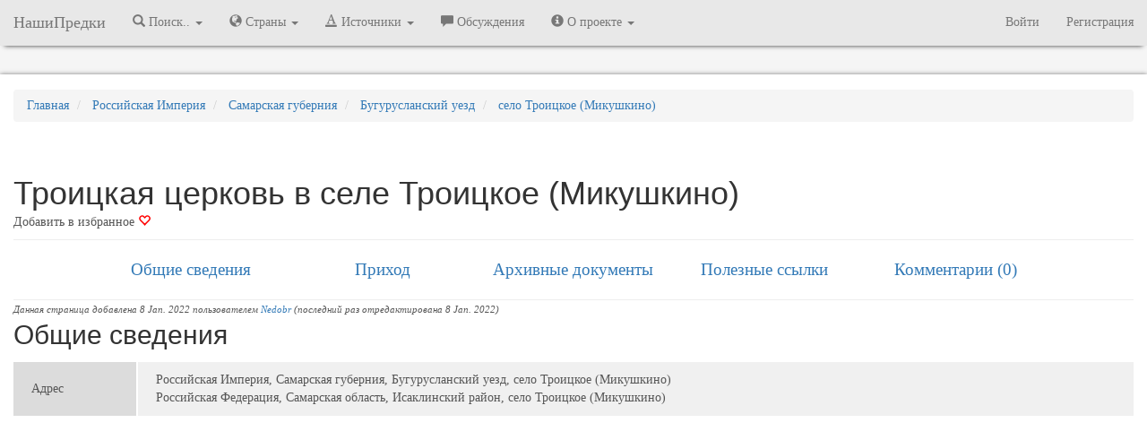

--- FILE ---
content_type: text/html; charset=UTF-8
request_url: https://nashipredki.com/church/7029
body_size: 12438
content:
<!DOCTYPE html>
<html lang="ru" prefix="og: http://ogp.me/ns#">
    <head>
                <!-- Yandex.Metrika counter -->
<script type="text/javascript" >
   (function(m,e,t,r,i,k,a){m[i]=m[i]||function(){(m[i].a=m[i].a||[]).push(arguments)};
   m[i].l=1*new Date();
   for (var j = 0; j < document.scripts.length; j++) {if (document.scripts[j].src === r) { return; }}
   k=e.createElement(t),a=e.getElementsByTagName(t)[0],k.async=1,k.src=r,a.parentNode.insertBefore(k,a)})
   (window, document, "script", "https://mc.yandex.ru/metrika/tag.js", "ym");

   ym(39460815, "init", {
        clickmap:true,
        trackLinks:true,
        accurateTrackBounce:true,
        webvisor:true
   });
</script>
<noscript><div><img src="https://mc.yandex.ru/watch/39460815" style="position:absolute; left:-9999px;" alt="" /></div></noscript>
<!-- /Yandex.Metrika counter -->
<script>
(function(i,s,o,g,r,a,m){i['GoogleAnalyticsObject']=r;i[r]=i[r]||function(){
(i[r].q=i[r].q||[]).push(arguments)},i[r].l=1*new Date();a=s.createElement(o),
m=s.getElementsByTagName(o)[0];a.async=1;a.src=g;m.parentNode.insertBefore(a,m)
})(window,document,'script','https://www.google-analytics.com/analytics.js','ga');

ga('create', 'UA-89642017-1', 'auto');
ga('send', 'pageview');

</script>
                <meta charset="utf-8" />
        <meta http-equiv="X-UA-Compatible" content="IE=edge" />
        <meta name="viewport" content="width=device-width, initial-scale=1.0, user-scalable=no, maximum-scale=1" />
        <meta name="keywords" content="Троицкая церковь в селе Троицкое (Микушкино) приход метрические книги исповедные ведомости" />
        <meta name="description" content="Троицкая церковь в селе Троицкое (Микушкино), список населенных пунктов прихода, список дел, где хранятся метрические книги и исповедные ведомости этой церкви. ID 7029" />
        <link rel="shortcut icon" href="https://storage.nashipredki.com/favicon.png" type="image/png">
        <link rel="apple-touch-icon" href="https://storage.nashipredki.com/favicon.png"/>
                <link rel="canonical" href="https://nashipredki.com/church/7029"/>
                <title>Троицкая церковь в селе Троицкое (Микушкино) ID 7029</title>
        <!-- OpenGraph -->
        <meta property="og:title" content="Троицкая церковь в селе Троицкое (Микушкино) ID 7029"/>
        <meta property="og:description" content="Троицкая церковь в селе Троицкое (Микушкино), список населенных пунктов прихода, список дел, где хранятся метрические книги и исповедные ведомости этой церкви. ID 7029"/>
        <meta property="og:image" content=""/>
        <meta property="og:type" content="article"/>
        <meta property="og:url" content="https://nashipredki.com/church/7029" />
        <meta property="og:locale" content="ru_RU" />
        <meta property="og:site_name" content="НашиПредки" />
        <!-- CSRF Token -->
        <meta name="csrf-token" content="nJdWkFOwp57zXPmulid1iR0KvrB2g3QEIVqct7fm">
        <!-- Styles -->
                <link rel="stylesheet" href="https://maxcdn.bootstrapcdn.com/bootstrap/3.3.7/css/bootstrap.min.css" integrity="sha384-BVYiiSIFeK1dGmJRAkycuHAHRg32OmUcww7on3RYdg4Va+PmSTsz/K68vbdEjh4u" crossorigin="anonymous">
        <link rel='stylesheet' property=stylesheet type='text/css' href='/css/np_style.css'>
        <link rel='stylesheet' property=stylesheet type='text/css' href='/css/comments.css'>
        <link rel="stylesheet" href="https://snipp.ru/cdn/selectize.js/0.12.6/dist/css/selectize.default.css">
        




        <!-- Scripts -->
        <script>
            window.Laravel = {"csrfToken":"nJdWkFOwp57zXPmulid1iR0KvrB2g3QEIVqct7fm"}        </script>
        <!-- Latest compiled and minified JavaScript -->
                <script rel='preload' src="https://yastatic.net/jquery/3.1.1/jquery.min.js"></script>
        <script>window.yaContextCb = window.yaContextCb || []</script>
        <script src="https://yandex.ru/ads/system/context.js" async></script>
        <!-- <script src="https://cdn.adfinity.pro/code/nashipredki.com/adfinity.js" async></script> -->
            </head>

    <body>

        <nav class="navbar navbar-default navbar-static-top menu">
  <div class="container-fluid">
    <div class="navbar-header">
      <button type="button" class="navbar-toggle collapsed" data-toggle="collapse" data-target="#bs-example-navbar-collapse-1" aria-expanded="false">
        <span class="sr-only">Меню</span>
        <span class="icon-bar"></span>
        <span class="icon-bar"></span>
        <span class="icon-bar"></span>
      </button>
      <a class="navbar-brand" href="/" title="НашиПредки">НашиПредки</a>
    </div>
    <div class="collapse navbar-collapse" id="bs-example-navbar-collapse-1">
      <ul class="nav navbar-nav">
                <li class="dropdown">
          <a href="#" class="dropdown-toggle" title="Города, села, деревни" data-toggle="dropdown" role="button" aria-haspopup="true" aria-expanded="false"><span class="glyphicon glyphicon-search" aria-hidden="true"></span> Поиск.. <span class="caret"></span></a>
          <ul class="dropdown-menu">
            <li><a href="/location" title="Поиск по населенным пунктам">Населённых пунктов</a></li>
            <li><a href="https://nashipredki.com/person" title="Поиск предков в оцифрованных записях">Упоминаний в документах</a></li>
          </ul>
        </li>

        <li class="dropdown">
          <a href="#" class="dropdown-toggle" title="Города, села, деревни" data-toggle="dropdown" role="button" aria-haspopup="true" aria-expanded="false"><span class="glyphicon glyphicon-globe" aria-hidden="true"></span> Страны <span class="caret"></span></a>
          <ul class="dropdown-menu">
            <li><a href="/russian-empire" title="Российская Империя"><strong>Российская Империя</strong></a></li>
            <li role="separator" class="divider"></li>
            <li><a href="/ussr" title="Советский Союз">СССР</a></li>
            <li role="separator" class="divider"></li>
            <li><a href='/azerbaijan' title='Азербайджанская Республика'>Азербайджанская Республика</a></li>
            <li><a href='/georgia' title='Грузия'>Грузия</a></li>
            <li><a href='/latvia' title='Латвия'>Латвия</a></li>
            <li><a href='/lithuania' title='Литва'>Литва</a></li>
            <li><a href='/poland' title='Польша'>Польша</a></li>
            <li><a href='/armenia' title='Республика Армения'>Республика Армения</a></li>
            <li><a href='/belarus' title='Республика Беларусь'>Республика Беларусь</a></li>
            <li><a href='/kazakhstan' title='Республика Казахстан'>Республика Казахстан</a></li>
            <li><a href='/moldova' title='Республика Молдова'>Республика Молдова</a></li>
            <li><a href='/russia' title='Российская Федерация'><strong>Российская Федерация</strong></a></li>
            <li><a href='/rsfsr-1917-1922' title='РСФСР (1917-1922)'>РСФСР (1917-1922)</a></li>
            <li><a href='/russkoe-tsarstvo' title='Русское царство'>Русское царство</a></li>
            <li><a href='/ukraine' title='Украина'>Украина</a></li>
            <li><a href='/finland' title='Финляндия'>Финляндия</a></li>
            <li><a href='/estonia' title='Эстония'>Эстония</a></li>


          </ul>
        </li>
        <li class="dropdown">
          <a href="#" class="dropdown-toggle" title="Архивы" data-toggle="dropdown" role="button" aria-haspopup="true" aria-expanded="false"><span class="glyphicon glyphicon-text-color" aria-hidden="true"></span> Источники <span class="caret"></span></a>
          <ul class="dropdown-menu">
            <li><a href="https://nashipredki.com/archive" title="Архивы">Архивы</a></li>
            <!-- <li><a href="https://nashipredki.com/books" title="FamilySearch.org">Справочники</a></li> -->
            <li><a href="https://nashipredki.com/familysearch" title="FamilySearch.org">FamilySearch.org</a></li>
          </ul>
        </li>

        <li><a href="https://nashipredki.com/discussion" title="Участники проекта"><span class="glyphicon glyphicon-comment" aria-hidden="true"></span> Обсуждения</a></li>

        <li class="dropdown">
          <a href="#" class="dropdown-toggle" title="Архивы" data-toggle="dropdown" role="button" aria-haspopup="true" aria-expanded="false"><span class="glyphicon glyphicon-info-sign" aria-hidden="true"></span> О проекте <span class="caret"></span></a>
          <ul class="dropdown-menu">
            <li><a href="https://nashipredki.com/member" title="Участники проекта"><span class="glyphicon glyphicon-user" aria-hidden="true"></span> Участники проекта</a></li>
            <li><a href="https://nashipredki.com/notifications" title="Действия участников проекта"> Последние изменения</a></li>

          </ul>
        </li>
        

      </ul>



      <ul class="nav navbar-nav navbar-right">

                    <li><a href="https://nashipredki.com/login" title="Войти">Войти</a></li>
            <li><a href="https://nashipredki.com/register" title="Регистрация">Регистрация</a></li>
        
      </ul>

    </div>

  </div>
</nav>

<script type="text/javascript">
  $('ul.dropdown-menu [data-toggle=dropdown]').on('click', function(event) {
    // Avoid following the href location when clicking
    event.preventDefault();
    // Avoid having the menu to close when clicking
    event.stopPropagation();
    // If a menu is already open we close it
    //$('ul.dropdown-menu [data-toggle=dropdown]').parent().removeClass('open');
    // opening the one you clicked on
    $(this).parent().addClass('open');

    var menu = $(this).parent().find("ul");
    var menupos = menu.offset();

    if ((menupos.left + menu.width()) + 30 > $(window).width()) {
        var newpos = - menu.width();
    } else {
        var newpos = $(this).parent().width();
    }
    menu.css({ left:newpos });

});
</script>

        <div class="container-fluid">
            <div class="row" style="margin-bottom: 10px; text-align: center;">
    <div class="col">
        <!-- Yandex.RTB R-A-381613-2 -->
        <div id="yandex_rtb_R-A-381613-2"></div>
        <script>
          window.yaContextCb.push(()=>{
            Ya.Context.AdvManager.render({
              renderTo: 'yandex_rtb_R-A-381613-2',
              blockId: 'R-A-381613-2'
            })
          })
        </script>
    </div>
</div>
        </div>
        <div class="container-fluid container-main">
            <div class="row">
  <div class="col-xs-12" style="margin-top: 15px;">
	<ol itemscope itemtype="http://schema.org/BreadcrumbList" class="breadcrumb">
		<li itemprop="itemListElement" itemscope itemtype="http://schema.org/ListItem">
			<a itemprop="item" href="/" title="Главная">
			  <span itemprop="name">Главная</span>
			</a>
			<meta itemprop="position" content="1" />
	  </li>
		<li itemprop="itemListElement" itemscope itemtype="http://schema.org/ListItem">
			<a itemprop="item" href="/russian-empire" title="Российская Империя. Административно-территориальное деление" title="Российская Империя"><span itemprop="name">Российская Империя</span></a>
			<meta itemprop="position" content="2" />
		</li>

		<li itemprop="itemListElement" itemscope itemtype="http://schema.org/ListItem">
			<a itemprop="item" href="/russian-empire/samarskaya-guberniya" title="Самарская губерния"><span itemprop="name">Самарская губерния</span></a>
			<meta itemprop="position" content="3" />
		</li>

		<li itemprop="itemListElement" itemscope itemtype="http://schema.org/ListItem">
			<a itemprop="item" href="/russian-empire/samarskaya-guberniya/buguruslanskiy-uezd" title="Бугурусланский уезд"><span itemprop="name">Бугурусланский уезд</span></a>
			<meta itemprop="position" content="4" />
		</li> 

		<li itemprop="itemListElement" itemscope itemtype="http://schema.org/ListItem">
			<a itemprop="item" href="/location/troitskoe-mikushkino-selo-68794" title="село Троицкое (Микушкино) (Бугурусланский уезд, Самарская губерния)">
				<span itemprop="name">село Троицкое (Микушкино)</span>
			</a>
			<meta itemprop="position" content="5" />
		</li>
	</ol>
	</div>
</div>


<div class="page-header">
    <div class="row">
	    <div class="col-xs-12">
		    <h1 style="text-overflow: ellipsis; overflow: hidden; margin-bottom: 3px;">Троицкая церковь в селе Троицкое (Микушкино)</h1>
		    <noindex>
		    <div style="position: inline-block; float: left;">
									    		    		    			        	<a href="/login" style="color: #555;" title="Авторизуйтесь или зарегистрируйтесь для добавления в избранное">Добавить в избранное <span class="glyphicon glyphicon-heart-empty" aria-hidden="true" style="color: red;"></span></a>
		        		    
		    
		    </div>
<!-- 		    <div style="position: inline-block; float: left; margin-left: 10px;" class="ya-share2" data-services="vkontakte,facebook,odnoklassniki,moimir,gplus,twitter"></div> -->
		    </noindex>
			
	    </div>
    </div>
</div>

<div class="row submenu">
	<div class="col-md-1 col-xs-hidden">
	</div>
	<div class="col-md-2 col-xs-12">
		<a href="#">Общие сведения</a>
	</div>
	<div class="col-md-2 col-xs-12">
		<a href="#prihod">Приход</a>
	</div>
	<div class="col-md-2 col-xs-12">
		<a href="#docs">Архивные документы</a>
	</div>
	<div class="col-md-2 col-xs-12">
		<a href="#links">Полезные ссылки</a>
	</div>
	<div class="col-md-2 col-xs-12">
		<a href="#comments">Комментарии (0)</a>
	</div>
</div>
<hr style="margin-bottom: 0px"/>
<noindex><nofollow>
<span style="font-size: 8pt;">
	<i>Данная страница добавлена  8 Jan. 2022 пользователем <a href="/member/3">Nedobr</a>
 (последний раз отредактирована  8 Jan. 2022)
	</i> 
</span>
</nofollow></noindex>

<div class="row">
	<div class="col-xs-12">
	<h2>Общие сведения</h2>
	</div>
</div>

<div class="row">
	<div class="col-md-12">
		<div class="container-fluid">
			<div class = "row">
				<table class="desc_table" style="width: 100%;">
								<tr>
				  <td class="desc_th">Адрес</td>
				  <td class="desc_th">
					
													Российская Империя, Самарская губерния, Бугурусланский уезд, село Троицкое (Микушкино)<br />
						
					
													Российская Федерация, Самарская область, Исаклинский район, село Троицкое (Микушкино)<br />
						
									  </td>
				</tr>
																																</table>
			</div>
			<div class = "row">
				<div id="map" style="width: 100%;"></div>
									<div class="text-right"><i>Точные координаты неизвестны, карта отцентрирована по координатам населённого пункта.</i></div>
							</div>
		</div>
	</div>
</div>
<br />
<hr />
<a name="prihod"></a>
<div class="row">
	<div class="col-xs-12">
	<div class="row">
		<div class="col-md-12">
			<h2>Приход состоит из жителей</h2>


			<div class="list-group">
			
				<a href="https://nashipredki.com/location/troitskoe-mikushkino-selo-68794" title="село Троицкое (Микушкино)" class="list-group-item list-group-item-success">Троицкое (Микушкино) село  </a>

										
				<a href="https://nashipredki.com/location/malaya-mikushkina-derevnya-68795" title="деревня Малая Микушкина" class="list-group-item">
					Малая Микушкина деревня 
														</a>
				
							
				<a href="https://nashipredki.com/location/novaya-gankina-derevnya-68796" title="деревня Новая Ганькина" class="list-group-item">
					Новая Ганькина деревня 
														</a>
				
			

			</div>
		</div>
	</div>
	<div class="row">
		<div class="col-xs-12">

		</div>
	</div>
	</div>
</div>
<a name="docs"></a>
 
<hr />
<div class="row" style="margin-bottom: 10px; text-align: center;">
    <div class="col">
        <!-- Yandex.RTB R-A-381613-3 -->
        <div id="yandex_rtb_R-A-381613-3"></div>
        <script>
          window.yaContextCb.push(()=>{
            Ya.Context.AdvManager.render({
              renderTo: 'yandex_rtb_R-A-381613-3',
              blockId: 'R-A-381613-3'
            })
          })
        </script>
    </div>
</div>

<hr />
<div class="row">
	<div class="col-md-12">
		<div class="row">
			<div class="col-xs-9"><h2>Архивные документы</h2></div>
			<div class="hidden-xs col-md-2 pull-right">
				                  <button type="button" class="btn btn-danger pull-right" id="popover1" data-toggle="popover" data-placement="top" data-trigger="focus" title="Внимание!" data-content="Необходимо зарегистрироваться!"><span class="glyphicon glyphicon-plus btn-xs" aria-hidden="true"></span> Добавить сведения</button>
              </div>
			<div class="col-xs-1 col-md-1 pull-right">
								<a href="/pdf/docs/church/7029" type="button" target="_blank" class="btn btn-default  pull-right"><span class="glyphicon glyphicon-print" aria-hidden="true"></span></a>
							</div>
		</div>
		<div class="row" style="margin-bottom: 15px;">
						  <div class="col-xs-12 col-sm-6 col-md-4" style="margin-bottom: 3px;">
			    <a href="/familysearch/1027238" target = "_blank">
			    <div class="link" style="display: table; width: 100%;">
			      <div style="display: table-cell; vertical-align: middle; width: 80px;">
			        <img src = "/storage/images/fs_logo.jpg" width="64px" style="padding: 10px 0px 10px 15px;"/>
			      </div>
			      <div style="display: table-cell; vertical-align: middle; padding: 5px;">
			        <i>Метрические книги : Троицкое при рч. Чембулатке (Бугурусланский уезд) : Троицкая церковь, 1820;<br/>Коллекция микрофильмов с FamilySearch</i>
			      </div>
			    </div>
			    </a>
			  </div>
					</div>
		<div class="row">
			<div class="col-md-12">
				<table id="docs" class="display table touchable" cellspacing="0" width="100%">
					<thead>
						<tr>
							<td>Год</td>
							<td>Документ</td>
							<td>Архив</td>
							<td><span class="glyphicon glyphicon-film" aria-hidden="true"></span><span class="glyphicon glyphicon-user" aria-hidden="true"></span><span class="glyphicon glyphicon-search" aria-hidden="true"></span><span class="glyphicon glyphicon-comment" aria-hidden="true"></span><span class="glyphicon glyphicon-link" aria-hidden="true"></span></td>
						</tr>
					</thead>
					<tbody>
												<tr data-href="/document/metricheskaya-kniga-za-1802-god-iz-troitskaya-tserkov-sela-troitskoe-mikushkino-154360">
							<td>
																<a href="/document/metricheskaya-kniga-za-1802-god-iz-troitskaya-tserkov-sela-troitskoe-mikushkino-154360" title="Метрическая книга за 1802 год. Троицкая церковь села Троицкое (Микушкино)">1802</a>
															</td>
							<td>Метрическая книга</td>
							<td>
                                    <a href="/archive/ogaoo-orenburg/fond-173/opis-15/delo-26" title="Внутрення опись дела ОГАОО (Оренбург), ф. 173, о. 15, д. 26">ОГАОО (Оренбург), ф. 173, о. 15, д. 26, стр. 37-42</a><br/>
                	            </td>
							<td>
																																																<span class="glyphicon glyphicon-link" aria-hidden="true"></span>
															</td>
						</tr>
												<tr data-href="/document/metricheskaya-kniga-za-1806-god-iz-troitskaya-tserkov-sela-troitskoe-mikushkino-67608">
							<td>
																<a href="/document/metricheskaya-kniga-za-1806-god-iz-troitskaya-tserkov-sela-troitskoe-mikushkino-67608" title="Метрическая книга за 1806 год. Троицкая церковь села Троицкое (Микушкино)">1806</a>
															</td>
							<td>Метрическая книга</td>
							<td>
                                    <a href="/archive/ogaoo-orenburg/fond-173/opis-15/delo-29" title="Внутрення опись дела ОГАОО (Оренбург), ф. 173, о. 15, д. 29">ОГАОО (Оренбург), ф. 173, о. 15, д. 29</a><br/>
                	            </td>
							<td>
																																															</td>
						</tr>
												<tr data-href="/document/metricheskaya-kniga-za-1807-god-iz-troitskaya-tserkov-sela-troitskoe-mikushkino-108175">
							<td>
																<a href="/document/metricheskaya-kniga-za-1807-god-iz-troitskaya-tserkov-sela-troitskoe-mikushkino-108175" title="Метрическая книга за 1807 год. Троицкая церковь села Троицкое (Микушкино)">1807</a>
															</td>
							<td>Метрическая книга</td>
							<td>
                                    <a href="/archive/ogaoo-orenburg/fond-173/opis-15/delo-38" title="Внутрення опись дела ОГАОО (Оренбург), ф. 173, о. 15, д. 38">ОГАОО (Оренбург), ф. 173, о. 15, д. 38</a><br/>
                	            </td>
							<td>
																																															</td>
						</tr>
												<tr data-href="/document/metricheskaya-kniga-za-1808-god-iz-troitskaya-tserkov-sela-troitskoe-mikushkino-67623">
							<td>
																<a href="/document/metricheskaya-kniga-za-1808-god-iz-troitskaya-tserkov-sela-troitskoe-mikushkino-67623" title="Метрическая книга за 1808 год. Троицкая церковь села Троицкое (Микушкино)">1808</a>
															</td>
							<td>Метрическая книга</td>
							<td>
                                    <a href="/archive/ogaoo-orenburg/fond-173/opis-15/delo-45" title="Внутрення опись дела ОГАОО (Оренбург), ф. 173, о. 15, д. 45">ОГАОО (Оренбург), ф. 173, о. 15, д. 45, стр. 75-83</a><br/>
                	            </td>
							<td>
																																																<span class="glyphicon glyphicon-link" aria-hidden="true"></span>
															</td>
						</tr>
												<tr data-href="/document/metricheskaya-kniga-za-1809-god-iz-troitskaya-tserkov-sela-troitskoe-mikushkino-65559">
							<td>
																<a href="/document/metricheskaya-kniga-za-1809-god-iz-troitskaya-tserkov-sela-troitskoe-mikushkino-65559" title="Метрическая книга за 1809 год. Троицкая церковь села Троицкое (Микушкино)">1809</a>
															</td>
							<td>Метрическая книга</td>
							<td>
                                    <a href="/archive/gart-kazan/fond-1314/opis-2/delo-1-а" title="Внутрення опись дела ГАРТ (Казань), ф. 1314, о. 2, д. 1-а">ГАРТ (Казань), ф. 1314, о. 2, д. 1-а, стр. 381-390</a><br/>
                	            </td>
							<td>
																<span class="glyphicon glyphicon-film" aria-hidden="true"></span>
																																																<span class="glyphicon glyphicon-link" aria-hidden="true"></span>
															</td>
						</tr>
												<tr data-href="/document/metricheskaya-kniga-za-1811-god-iz-troitskaya-tserkov-sela-troitskoe-mikushkino-98557">
							<td>
																<a href="/document/metricheskaya-kniga-za-1811-god-iz-troitskaya-tserkov-sela-troitskoe-mikushkino-98557" title="Метрическая книга за 1811 год. Троицкая церковь села Троицкое (Микушкино)">1811</a>
															</td>
							<td>Метрическая книга</td>
							<td>
                                    <a href="/archive/gart-kazan/fond-1314/opis-2/delo-2" title="Внутрення опись дела ГАРТ (Казань), ф. 1314, о. 2, д. 2">ГАРТ (Казань), ф. 1314, о. 2, д. 2, стр. 121-126</a><br/>
                	            </td>
							<td>
																<span class="glyphicon glyphicon-film" aria-hidden="true"></span>
																																																<span class="glyphicon glyphicon-link" aria-hidden="true"></span>
															</td>
						</tr>
												<tr data-href="/document/metricheskaya-kniga-za-1812-god-iz-troitskaya-tserkov-sela-troitskoe-mikushkino-108297">
							<td>
																<a href="/document/metricheskaya-kniga-za-1812-god-iz-troitskaya-tserkov-sela-troitskoe-mikushkino-108297" title="Метрическая книга за 1812 год. Троицкая церковь села Троицкое (Микушкино)">1812</a>
															</td>
							<td>Метрическая книга</td>
							<td>
                                    <a href="/archive/gaso-saratov/fond-637/opis-1/delo-2182" title="Внутрення опись дела ГАСО (Саратов), ф. 637, о. 1, д. 2182">ГАСО (Саратов), ф. 637, о. 1, д. 2182</a><br/>
                	            </td>
							<td>
																																															</td>
						</tr>
												<tr data-href="/document/metricheskaya-kniga-za-1813-god-iz-troitskaya-tserkov-sela-troitskoe-mikushkino-65044">
							<td>
																<a href="/document/metricheskaya-kniga-za-1813-god-iz-troitskaya-tserkov-sela-troitskoe-mikushkino-65044" title="Метрическая книга за 1813 год. Троицкая церковь села Троицкое (Микушкино)">1813</a>
															</td>
							<td>Метрическая книга</td>
							<td>
                                    <a href="/archive/gart-kazan/fond-1314/opis-2/delo-2" title="Внутрення опись дела ГАРТ (Казань), ф. 1314, о. 2, д. 2">ГАРТ (Казань), ф. 1314, о. 2, д. 2</a><br/>
                                    <a href="/archive/gart-kazan/fond-1314/opis-2/delo-3" title="Внутрення опись дела ГАРТ (Казань), ф. 1314, о. 2, д. 3">ГАРТ (Казань), ф. 1314, о. 2, д. 3, стр. 417-422</a><br/>
                	            </td>
							<td>
																<span class="glyphicon glyphicon-film" aria-hidden="true"></span>
																																																<span class="glyphicon glyphicon-link" aria-hidden="true"></span>
															</td>
						</tr>
												<tr data-href="/document/metricheskaya-kniga-za-1815-god-iz-troitskaya-tserkov-sela-troitskoe-mikushkino-64947">
							<td>
																<a href="/document/metricheskaya-kniga-za-1815-god-iz-troitskaya-tserkov-sela-troitskoe-mikushkino-64947" title="Метрическая книга за 1815 год. Троицкая церковь села Троицкое (Микушкино)">1815</a>
															</td>
							<td>Метрическая книга</td>
							<td>
                                    <a href="/archive/gart-kazan/fond-1314/opis-2/delo-4" title="Внутрення опись дела ГАРТ (Казань), ф. 1314, о. 2, д. 4">ГАРТ (Казань), ф. 1314, о. 2, д. 4</a><br/>
                                    <a href="/archive/gart-kazan/fond-1314/opis-2/delo-5" title="Внутрення опись дела ГАРТ (Казань), ф. 1314, о. 2, д. 5">ГАРТ (Казань), ф. 1314, о. 2, д. 5</a><br/>
                	            </td>
							<td>
																<span class="glyphicon glyphicon-film" aria-hidden="true"></span>
																																																<span class="glyphicon glyphicon-link" aria-hidden="true"></span>
															</td>
						</tr>
												<tr data-href="/document/metricheskaya-kniga-za-1816-god-iz-troitskaya-tserkov-sela-troitskoe-mikushkino-107026">
							<td>
																<a href="/document/metricheskaya-kniga-za-1816-god-iz-troitskaya-tserkov-sela-troitskoe-mikushkino-107026" title="Метрическая книга за 1816 год. Троицкая церковь села Троицкое (Микушкино)">1816</a>
															</td>
							<td>Метрическая книга</td>
							<td>
                                    <a href="/archive/gart-kazan/fond-1314/opis-2/delo-6" title="Внутрення опись дела ГАРТ (Казань), ф. 1314, о. 2, д. 6">ГАРТ (Казань), ф. 1314, о. 2, д. 6</a><br/>
                	            </td>
							<td>
																<span class="glyphicon glyphicon-film" aria-hidden="true"></span>
																																																<span class="glyphicon glyphicon-link" aria-hidden="true"></span>
															</td>
						</tr>
												<tr data-href="/document/metricheskaya-kniga-za-1817-god-iz-troitskaya-tserkov-sela-troitskoe-mikushkino-66810">
							<td>
																<a href="/document/metricheskaya-kniga-za-1817-god-iz-troitskaya-tserkov-sela-troitskoe-mikushkino-66810" title="Метрическая книга за 1817 год. Троицкая церковь села Троицкое (Микушкино)">1817</a>
															</td>
							<td>Метрическая книга</td>
							<td>
                                    <a href="/archive/ogaoo-orenburg/fond-173/opis-15/delo-74" title="Внутрення опись дела ОГАОО (Оренбург), ф. 173, о. 15, д. 74">ОГАОО (Оренбург), ф. 173, о. 15, д. 74, стр. 83-87</a><br/>
                	            </td>
							<td>
																																																<span class="glyphicon glyphicon-link" aria-hidden="true"></span>
															</td>
						</tr>
												<tr data-href="/document/metricheskaya-kniga-za-1818-god-iz-troitskaya-tserkov-sela-troitskoe-mikushkino-117733">
							<td>
																<a href="/document/metricheskaya-kniga-za-1818-god-iz-troitskaya-tserkov-sela-troitskoe-mikushkino-117733" title="Метрическая книга за 1818 год. Троицкая церковь села Троицкое (Микушкино)">1818</a>
															</td>
							<td>Метрическая книга</td>
							<td>
                                    <a href="/archive/gart-kazan/fond-1314/opis-2/delo-8" title="Внутрення опись дела ГАРТ (Казань), ф. 1314, о. 2, д. 8">ГАРТ (Казань), ф. 1314, о. 2, д. 8, стр. 512-516</a><br/>
                	            </td>
							<td>
																<span class="glyphicon glyphicon-film" aria-hidden="true"></span>
																																																<span class="glyphicon glyphicon-link" aria-hidden="true"></span>
															</td>
						</tr>
												<tr data-href="/document/metricheskaya-kniga-za-1819-god-iz-troitskaya-tserkov-sela-troitskoe-mikushkino-65660">
							<td>
																<a href="/document/metricheskaya-kniga-za-1819-god-iz-troitskaya-tserkov-sela-troitskoe-mikushkino-65660" title="Метрическая книга за 1819 год. Троицкая церковь села Троицкое (Микушкино)">1819</a>
															</td>
							<td>Метрическая книга</td>
							<td>
                                    <a href="/archive/gart-kazan/fond-1314/opis-2/delo-11" title="Внутрення опись дела ГАРТ (Казань), ф. 1314, о. 2, д. 11">ГАРТ (Казань), ф. 1314, о. 2, д. 11, стр. 535-539</a><br/>
                	            </td>
							<td>
																<span class="glyphicon glyphicon-film" aria-hidden="true"></span>
																																																<span class="glyphicon glyphicon-link" aria-hidden="true"></span>
															</td>
						</tr>
												<tr data-href="/document/metricheskaya-kniga-za-1820-god-iz-troitskaya-tserkov-sela-troitskoe-mikushkino-68431">
							<td>
																<a href="/document/metricheskaya-kniga-za-1820-god-iz-troitskaya-tserkov-sela-troitskoe-mikushkino-68431" title="Метрическая книга за 1820 год. Троицкая церковь села Троицкое (Микушкино)">1820</a>
															</td>
							<td>Метрическая книга</td>
							<td>
                                    <a href="/archive/cgaso-samara/fond-32/opis-31/delo-34" title="Внутрення опись дела ЦГАСО (Самара), ф. 32, о. 31, д. 34">ЦГАСО (Самара), ф. 32, о. 31, д. 34</a><br/>
                                    <a href="/archive/gart-kazan/fond-1314/opis-2/delo-12" title="Внутрення опись дела ГАРТ (Казань), ф. 1314, о. 2, д. 12">ГАРТ (Казань), ф. 1314, о. 2, д. 12, стр. 542-547</a><br/>
                	            </td>
							<td>
																<span class="glyphicon glyphicon-film" aria-hidden="true"></span>
																																																<span class="glyphicon glyphicon-link" aria-hidden="true"></span>
															</td>
						</tr>
												<tr data-href="/document/metricheskaya-kniga-za-1821-god-iz-troitskaya-tserkov-sela-troitskoe-mikushkino-112999">
							<td>
																<a href="/document/metricheskaya-kniga-za-1821-god-iz-troitskaya-tserkov-sela-troitskoe-mikushkino-112999" title="Метрическая книга за 1821 год. Троицкая церковь села Троицкое (Микушкино)">1821</a>
															</td>
							<td>Метрическая книга</td>
							<td>
                                    <a href="/archive/gart-kazan/fond-1314/opis-2/delo-15" title="Внутрення опись дела ГАРТ (Казань), ф. 1314, о. 2, д. 15">ГАРТ (Казань), ф. 1314, о. 2, д. 15, стр. 486-493</a><br/>
                                    <a href="/archive/gart-kazan/fond-1314/opis-2/delo-15-а" title="Внутрення опись дела ГАРТ (Казань), ф. 1314, о. 2, д. 15-а">ГАРТ (Казань), ф. 1314, о. 2, д. 15-а</a><br/>
                	            </td>
							<td>
																<span class="glyphicon glyphicon-film" aria-hidden="true"></span>
																																																<span class="glyphicon glyphicon-link" aria-hidden="true"></span>
															</td>
						</tr>
												<tr data-href="/document/metricheskaya-kniga-za-1822-god-iz-troitskaya-tserkov-sela-troitskoe-mikushkino-103046">
							<td>
																<a href="/document/metricheskaya-kniga-za-1822-god-iz-troitskaya-tserkov-sela-troitskoe-mikushkino-103046" title="Метрическая книга за 1822 год. Троицкая церковь села Троицкое (Микушкино)">1822</a>
															</td>
							<td>Метрическая книга</td>
							<td>
                                    <a href="/archive/gart-kazan/fond-1314/opis-2/delo-15" title="Внутрення опись дела ГАРТ (Казань), ф. 1314, о. 2, д. 15">ГАРТ (Казань), ф. 1314, о. 2, д. 15, стр. 884-891</a><br/>
                                    <a href="/archive/gart-kazan/fond-1314/opis-2/delo-17" title="Внутрення опись дела ГАРТ (Казань), ф. 1314, о. 2, д. 17">ГАРТ (Казань), ф. 1314, о. 2, д. 17</a><br/>
                	            </td>
							<td>
																<span class="glyphicon glyphicon-film" aria-hidden="true"></span>
																																																<span class="glyphicon glyphicon-link" aria-hidden="true"></span>
															</td>
						</tr>
												<tr data-href="/document/metricheskaya-kniga-za-1823-god-iz-troitskaya-tserkov-sela-troitskoe-mikushkino-106362">
							<td>
																<a href="/document/metricheskaya-kniga-za-1823-god-iz-troitskaya-tserkov-sela-troitskoe-mikushkino-106362" title="Метрическая книга за 1823 год. Троицкая церковь села Троицкое (Микушкино)">1823</a>
															</td>
							<td>Метрическая книга</td>
							<td>
                                    <a href="/archive/gart-kazan/fond-1314/opis-2/delo-16" title="Внутрення опись дела ГАРТ (Казань), ф. 1314, о. 2, д. 16">ГАРТ (Казань), ф. 1314, о. 2, д. 16</a><br/>
                                    <a href="/archive/gart-kazan/fond-1314/opis-2/delo-18" title="Внутрення опись дела ГАРТ (Казань), ф. 1314, о. 2, д. 18">ГАРТ (Казань), ф. 1314, о. 2, д. 18</a><br/>
                	            </td>
							<td>
																<span class="glyphicon glyphicon-film" aria-hidden="true"></span>
																																																<span class="glyphicon glyphicon-link" aria-hidden="true"></span>
															</td>
						</tr>
												<tr data-href="/document/metricheskaya-kniga-za-1824-god-iz-troitskaya-tserkov-sela-troitskoe-mikushkino-103790">
							<td>
																<a href="/document/metricheskaya-kniga-za-1824-god-iz-troitskaya-tserkov-sela-troitskoe-mikushkino-103790" title="Метрическая книга за 1824 год. Троицкая церковь села Троицкое (Микушкино)">1824</a>
															</td>
							<td>Метрическая книга</td>
							<td>
                                    <a href="/archive/gart-kazan/fond-1314/opis-2/delo-19" title="Внутрення опись дела ГАРТ (Казань), ф. 1314, о. 2, д. 19">ГАРТ (Казань), ф. 1314, о. 2, д. 19</a><br/>
                                    <a href="/archive/gart-kazan/fond-1314/opis-2/delo-21" title="Внутрення опись дела ГАРТ (Казань), ф. 1314, о. 2, д. 21">ГАРТ (Казань), ф. 1314, о. 2, д. 21</a><br/>
                	            </td>
							<td>
																<span class="glyphicon glyphicon-film" aria-hidden="true"></span>
																																																<span class="glyphicon glyphicon-link" aria-hidden="true"></span>
															</td>
						</tr>
												<tr data-href="/document/metricheskaya-kniga-za-1825-god-iz-troitskaya-tserkov-sela-troitskoe-mikushkino-64559">
							<td>
																<a href="/document/metricheskaya-kniga-za-1825-god-iz-troitskaya-tserkov-sela-troitskoe-mikushkino-64559" title="Метрическая книга за 1825 год. Троицкая церковь села Троицкое (Микушкино)">1825</a>
															</td>
							<td>Метрическая книга</td>
							<td>
                                    <a href="/archive/gart-kazan/fond-1314/opis-2/delo-22" title="Внутрення опись дела ГАРТ (Казань), ф. 1314, о. 2, д. 22">ГАРТ (Казань), ф. 1314, о. 2, д. 22</a><br/>
                                    <a href="/archive/gart-kazan/fond-1314/opis-2/delo-22-а" title="Внутрення опись дела ГАРТ (Казань), ф. 1314, о. 2, д. 22-а">ГАРТ (Казань), ф. 1314, о. 2, д. 22-а</a><br/>
                	            </td>
							<td>
																<span class="glyphicon glyphicon-film" aria-hidden="true"></span>
																																																<span class="glyphicon glyphicon-link" aria-hidden="true"></span>
															</td>
						</tr>
												<tr data-href="/document/metricheskaya-kniga-za-1826-god-iz-troitskaya-tserkov-sela-troitskoe-mikushkino-102973">
							<td>
																<a href="/document/metricheskaya-kniga-za-1826-god-iz-troitskaya-tserkov-sela-troitskoe-mikushkino-102973" title="Метрическая книга за 1826 год. Троицкая церковь села Троицкое (Микушкино)">1826</a>
															</td>
							<td>Метрическая книга</td>
							<td>
                                    <a href="/archive/gart-kazan/fond-1314/opis-2/delo-22" title="Внутрення опись дела ГАРТ (Казань), ф. 1314, о. 2, д. 22">ГАРТ (Казань), ф. 1314, о. 2, д. 22</a><br/>
                	            </td>
							<td>
																<span class="glyphicon glyphicon-film" aria-hidden="true"></span>
																																																<span class="glyphicon glyphicon-link" aria-hidden="true"></span>
															</td>
						</tr>
												<tr data-href="/document/metricheskaya-kniga-za-1827-god-iz-troitskaya-tserkov-sela-troitskoe-mikushkino-67658">
							<td>
																<a href="/document/metricheskaya-kniga-za-1827-god-iz-troitskaya-tserkov-sela-troitskoe-mikushkino-67658" title="Метрическая книга за 1827 год. Троицкая церковь села Троицкое (Микушкино)">1827</a>
															</td>
							<td>Метрическая книга</td>
							<td>
                                    <a href="/archive/ogaoo-orenburg/fond-173/opis-15/delo-95" title="Внутрення опись дела ОГАОО (Оренбург), ф. 173, о. 15, д. 95">ОГАОО (Оренбург), ф. 173, о. 15, д. 95, стр. 45-54</a><br/>
                	            </td>
							<td>
																																																<span class="glyphicon glyphicon-link" aria-hidden="true"></span>
															</td>
						</tr>
												<tr data-href="/document/metricheskaya-kniga-za-1828-god-iz-troitskaya-tserkov-sela-troitskoe-mikushkino-65852">
							<td>
																<a href="/document/metricheskaya-kniga-za-1828-god-iz-troitskaya-tserkov-sela-troitskoe-mikushkino-65852" title="Метрическая книга за 1828 год. Троицкая церковь села Троицкое (Микушкино)">1828</a>
															</td>
							<td>Метрическая книга</td>
							<td>
                                    <a href="/archive/ogaoo-orenburg/fond-173/opis-15/delo-120" title="Внутрення опись дела ОГАОО (Оренбург), ф. 173, о. 15, д. 120">ОГАОО (Оренбург), ф. 173, о. 15, д. 120, стр. 159-166</a><br/>
                                    <a href="/archive/ogaoo-orenburg/fond-173/opis-15/delo-120" title="Внутрення опись дела ОГАОО (Оренбург), ф. 173, о. 15, д. 120">ОГАОО (Оренбург), ф. 173, о. 15, д. 120, стр. 179-189</a><br/>
                	            </td>
							<td>
																																																<span class="glyphicon glyphicon-link" aria-hidden="true"></span>
															</td>
						</tr>
												<tr data-href="/document/metricheskaya-kniga-za-1829-god-iz-troitskaya-tserkov-sela-troitskoe-mikushkino-133786">
							<td>
																<a href="/document/metricheskaya-kniga-za-1829-god-iz-troitskaya-tserkov-sela-troitskoe-mikushkino-133786" title="Метрическая книга за 1829 год. Троицкая церковь села Троицкое (Микушкино)">1829</a>
															</td>
							<td>Метрическая книга</td>
							<td>
                                    <a href="/archive/ogaoo-orenburg/fond-173/opis-15/delo-125" title="Внутрення опись дела ОГАОО (Оренбург), ф. 173, о. 15, д. 125">ОГАОО (Оренбург), ф. 173, о. 15, д. 125, стр. 112-117</a><br/>
                	            </td>
							<td>
																																																<span class="glyphicon glyphicon-link" aria-hidden="true"></span>
															</td>
						</tr>
												<tr data-href="/document/metricheskaya-kniga-za-1830-god-iz-troitskaya-tserkov-sela-troitskoe-mikushkino-66655">
							<td>
																<a href="/document/metricheskaya-kniga-za-1830-god-iz-troitskaya-tserkov-sela-troitskoe-mikushkino-66655" title="Метрическая книга за 1830 год. Троицкая церковь села Троицкое (Микушкино)">1830</a>
															</td>
							<td>Метрическая книга</td>
							<td>
                                    <a href="/archive/gart-kazan/fond-1314/opis-2/delo-24" title="Внутрення опись дела ГАРТ (Казань), ф. 1314, о. 2, д. 24">ГАРТ (Казань), ф. 1314, о. 2, д. 24, стр. 1-10</a><br/>
                                    <a href="/archive/ogaoo-orenburg/fond-173/opis-15/delo-136" title="Внутрення опись дела ОГАОО (Оренбург), ф. 173, о. 15, д. 136">ОГАОО (Оренбург), ф. 173, о. 15, д. 136, стр. 16-23</a><br/>
                	            </td>
							<td>
																<span class="glyphicon glyphicon-film" aria-hidden="true"></span>
																																																<span class="glyphicon glyphicon-link" aria-hidden="true"></span>
															</td>
						</tr>
												<tr data-href="/document/metricheskaya-kniga-za-1831-god-iz-troitskaya-tserkov-sela-troitskoe-mikushkino-64271">
							<td>
																<a href="/document/metricheskaya-kniga-za-1831-god-iz-troitskaya-tserkov-sela-troitskoe-mikushkino-64271" title="Метрическая книга за 1831 год. Троицкая церковь села Троицкое (Микушкино)">1831</a>
															</td>
							<td>Метрическая книга</td>
							<td>
                                    <a href="/archive/gart-kazan/fond-1314/opis-2/delo-26" title="Внутрення опись дела ГАРТ (Казань), ф. 1314, о. 2, д. 26">ГАРТ (Казань), ф. 1314, о. 2, д. 26</a><br/>
                	            </td>
							<td>
																<span class="glyphicon glyphicon-film" aria-hidden="true"></span>
																																																<span class="glyphicon glyphicon-link" aria-hidden="true"></span>
															</td>
						</tr>
												<tr data-href="/document/metricheskaya-kniga-za-1832-god-iz-troitskaya-tserkov-sela-troitskoe-mikushkino-102082">
							<td>
																<a href="/document/metricheskaya-kniga-za-1832-god-iz-troitskaya-tserkov-sela-troitskoe-mikushkino-102082" title="Метрическая книга за 1832 год. Троицкая церковь села Троицкое (Микушкино)">1832</a>
															</td>
							<td>Метрическая книга</td>
							<td>
                                    <a href="/archive/gart-kazan/fond-1314/opis-2/delo-28" title="Внутрення опись дела ГАРТ (Казань), ф. 1314, о. 2, д. 28">ГАРТ (Казань), ф. 1314, о. 2, д. 28</a><br/>
                	            </td>
							<td>
																<span class="glyphicon glyphicon-film" aria-hidden="true"></span>
																																																<span class="glyphicon glyphicon-link" aria-hidden="true"></span>
															</td>
						</tr>
												<tr data-href="/document/metricheskaya-kniga-za-1833-god-iz-troitskaya-tserkov-sela-troitskoe-mikushkino-102220">
							<td>
																<a href="/document/metricheskaya-kniga-za-1833-god-iz-troitskaya-tserkov-sela-troitskoe-mikushkino-102220" title="Метрическая книга за 1833 год. Троицкая церковь села Троицкое (Микушкино)">1833</a>
															</td>
							<td>Метрическая книга</td>
							<td>
                                    <a href="/archive/gart-kazan/fond-1314/opis-2/delo-31" title="Внутрення опись дела ГАРТ (Казань), ф. 1314, о. 2, д. 31">ГАРТ (Казань), ф. 1314, о. 2, д. 31</a><br/>
                                    <a href="/archive/gart-kazan/fond-1314/opis-2/delo-33" title="Внутрення опись дела ГАРТ (Казань), ф. 1314, о. 2, д. 33">ГАРТ (Казань), ф. 1314, о. 2, д. 33</a><br/>
                	            </td>
							<td>
																<span class="glyphicon glyphicon-film" aria-hidden="true"></span>
																																																<span class="glyphicon glyphicon-link" aria-hidden="true"></span>
															</td>
						</tr>
												<tr data-href="/document/metricheskaya-kniga-za-1834-god-iz-troitskaya-tserkov-sela-troitskoe-mikushkino-147248">
							<td>
																<a href="/document/metricheskaya-kniga-za-1834-god-iz-troitskaya-tserkov-sela-troitskoe-mikushkino-147248" title="Метрическая книга за 1834 год. Троицкая церковь села Троицкое (Микушкино)">1834</a>
															</td>
							<td>Метрическая книга</td>
							<td>
                                    <a href="/archive/ogaoo-orenburg/fond-173/opis-15/delo-184" title="Внутрення опись дела ОГАОО (Оренбург), ф. 173, о. 15, д. 184">ОГАОО (Оренбург), ф. 173, о. 15, д. 184, стр. 23-38</a><br/>
                	            </td>
							<td>
																																																<span class="glyphicon glyphicon-link" aria-hidden="true"></span>
															</td>
						</tr>
												<tr data-href="/document/metricheskaya-kniga-za-1835-god-iz-troitskaya-tserkov-sela-troitskoe-mikushkino-101689">
							<td>
																<a href="/document/metricheskaya-kniga-za-1835-god-iz-troitskaya-tserkov-sela-troitskoe-mikushkino-101689" title="Метрическая книга за 1835 год. Троицкая церковь села Троицкое (Микушкино)">1835</a>
															</td>
							<td>Метрическая книга</td>
							<td>
                                    <a href="/archive/gart-kazan/fond-1314/opis-2/delo-40" title="Внутрення опись дела ГАРТ (Казань), ф. 1314, о. 2, д. 40">ГАРТ (Казань), ф. 1314, о. 2, д. 40</a><br/>
                	            </td>
							<td>
																<span class="glyphicon glyphicon-film" aria-hidden="true"></span>
																																																<span class="glyphicon glyphicon-link" aria-hidden="true"></span>
															</td>
						</tr>
												<tr data-href="/document/metricheskaya-kniga-za-1837-god-iz-troitskaya-tserkov-sela-troitskoe-mikushkino-65926">
							<td>
																<a href="/document/metricheskaya-kniga-za-1837-god-iz-troitskaya-tserkov-sela-troitskoe-mikushkino-65926" title="Метрическая книга за 1837 год. Троицкая церковь села Троицкое (Микушкино)">1837</a>
															</td>
							<td>Метрическая книга</td>
							<td>
                                    <a href="/archive/ogaoo-orenburg/fond-173/opis-15/delo-281" title="Внутрення опись дела ОГАОО (Оренбург), ф. 173, о. 15, д. 281">ОГАОО (Оренбург), ф. 173, о. 15, д. 281</a><br/>
                	            </td>
							<td>
																																															</td>
						</tr>
												<tr data-href="/document/metricheskaya-kniga-za-1840-god-iz-troitskaya-tserkov-sela-troitskoe-mikushkino-147337">
							<td>
																<a href="/document/metricheskaya-kniga-za-1840-god-iz-troitskaya-tserkov-sela-troitskoe-mikushkino-147337" title="Метрическая книга за 1840 год. Троицкая церковь села Троицкое (Микушкино)">1840</a>
															</td>
							<td>Метрическая книга</td>
							<td>
                                    <a href="/archive/ogaoo-orenburg/fond-173/opis-15/delo-407" title="Внутрення опись дела ОГАОО (Оренбург), ф. 173, о. 15, д. 407">ОГАОО (Оренбург), ф. 173, о. 15, д. 407, стр. 1</a><br/>
                	            </td>
							<td>
																																															</td>
						</tr>
												<tr data-href="/document/metricheskaya-kniga-za-1843-god-iz-troitskaya-tserkov-sela-troitskoe-mikushkino-133769">
							<td>
																<a href="/document/metricheskaya-kniga-za-1843-god-iz-troitskaya-tserkov-sela-troitskoe-mikushkino-133769" title="Метрическая книга за 1843 год. Троицкая церковь села Троицкое (Микушкино)">1843</a>
															</td>
							<td>Метрическая книга</td>
							<td>
                                    <a href="/archive/ogaoo-orenburg/fond-173/opis-15/delo-612" title="Внутрення опись дела ОГАОО (Оренбург), ф. 173, о. 15, д. 612">ОГАОО (Оренбург), ф. 173, о. 15, д. 612, стр. 49-79</a><br/>
                	            </td>
							<td>
																																																<span class="glyphicon glyphicon-link" aria-hidden="true"></span>
															</td>
						</tr>
												<tr data-href="/document/metricheskaya-kniga-za-1844-god-iz-troitskaya-tserkov-sela-troitskoe-mikushkino-133771">
							<td>
																<a href="/document/metricheskaya-kniga-za-1844-god-iz-troitskaya-tserkov-sela-troitskoe-mikushkino-133771" title="Метрическая книга за 1844 год. Троицкая церковь села Троицкое (Микушкино)">1844</a>
															</td>
							<td>Метрическая книга</td>
							<td>
                                    <a href="/archive/ogaoo-orenburg/fond-173/opis-15/delo-669" title="Внутрення опись дела ОГАОО (Оренбург), ф. 173, о. 15, д. 669">ОГАОО (Оренбург), ф. 173, о. 15, д. 669, стр. 48-84</a><br/>
                	            </td>
							<td>
																																																<span class="glyphicon glyphicon-link" aria-hidden="true"></span>
															</td>
						</tr>
												<tr data-href="/document/metricheskaya-kniga-za-1846-god-iz-troitskaya-tserkov-sela-troitskoe-mikushkino-133774">
							<td>
																<a href="/document/metricheskaya-kniga-za-1846-god-iz-troitskaya-tserkov-sela-troitskoe-mikushkino-133774" title="Метрическая книга за 1846 год. Троицкая церковь села Троицкое (Микушкино)">1846</a>
															</td>
							<td>Метрическая книга</td>
							<td>
                                    <a href="/archive/ogaoo-orenburg/fond-173/opis-15/delo-786" title="Внутрення опись дела ОГАОО (Оренбург), ф. 173, о. 15, д. 786">ОГАОО (Оренбург), ф. 173, о. 15, д. 786, стр. 129-158</a><br/>
                	            </td>
							<td>
																																																<span class="glyphicon glyphicon-link" aria-hidden="true"></span>
															</td>
						</tr>
												<tr data-href="/document/metricheskaya-kniga-za-1848-god-iz-troitskaya-tserkov-sela-troitskoe-mikushkino-154270">
							<td>
																<a href="/document/metricheskaya-kniga-za-1848-god-iz-troitskaya-tserkov-sela-troitskoe-mikushkino-154270" title="Метрическая книга за 1848 год. Троицкая церковь села Троицкое (Микушкино)">1848</a>
															</td>
							<td>Метрическая книга</td>
							<td>
                                    <a href="/archive/ogaoo-orenburg/fond-173/opis-15/delo-869" title="Внутрення опись дела ОГАОО (Оренбург), ф. 173, о. 15, д. 869">ОГАОО (Оренбург), ф. 173, о. 15, д. 869, стр. 1-40</a><br/>
                	            </td>
							<td>
																																																<span class="glyphicon glyphicon-link" aria-hidden="true"></span>
															</td>
						</tr>
												<tr data-href="/document/metricheskaya-kniga-za-1849-god-iz-troitskaya-tserkov-sela-troitskoe-mikushkino-133782">
							<td>
																<a href="/document/metricheskaya-kniga-za-1849-god-iz-troitskaya-tserkov-sela-troitskoe-mikushkino-133782" title="Метрическая книга за 1849 год. Троицкая церковь села Троицкое (Микушкино)">1849</a>
															</td>
							<td>Метрическая книга</td>
							<td>
                                    <a href="/archive/ogaoo-orenburg/fond-173/opis-15/delo-906" title="Внутрення опись дела ОГАОО (Оренбург), ф. 173, о. 15, д. 906">ОГАОО (Оренбург), ф. 173, о. 15, д. 906, стр. 127-162</a><br/>
                	            </td>
							<td>
																																																<span class="glyphicon glyphicon-link" aria-hidden="true"></span>
															</td>
						</tr>
												<tr data-href="/document/metricheskaya-kniga-za-1850-god-iz-troitskaya-tserkov-sela-troitskoe-mikushkino-154267">
							<td>
																<a href="/document/metricheskaya-kniga-za-1850-god-iz-troitskaya-tserkov-sela-troitskoe-mikushkino-154267" title="Метрическая книга за 1850 год. Троицкая церковь села Троицкое (Микушкино)">1850</a>
															</td>
							<td>Метрическая книга</td>
							<td>
                                    <a href="/archive/ogaoo-orenburg/fond-173/opis-15/delo-934" title="Внутрення опись дела ОГАОО (Оренбург), ф. 173, о. 15, д. 934">ОГАОО (Оренбург), ф. 173, о. 15, д. 934, стр. 1-35</a><br/>
                	            </td>
							<td>
																																																<span class="glyphicon glyphicon-link" aria-hidden="true"></span>
															</td>
						</tr>
												<tr data-href="/document/metricheskaya-kniga-za-1851-god-iz-troitskaya-tserkov-sela-troitskoe-mikushkino-154264">
							<td>
																<a href="/document/metricheskaya-kniga-za-1851-god-iz-troitskaya-tserkov-sela-troitskoe-mikushkino-154264" title="Метрическая книга за 1851 год. Троицкая церковь села Троицкое (Микушкино)">1851</a>
															</td>
							<td>Метрическая книга</td>
							<td>
                                    <a href="/archive/ogaoo-orenburg/fond-173/opis-15/delo-978" title="Внутрення опись дела ОГАОО (Оренбург), ф. 173, о. 15, д. 978">ОГАОО (Оренбург), ф. 173, о. 15, д. 978, стр. 1-35</a><br/>
                	            </td>
							<td>
																																																<span class="glyphicon glyphicon-link" aria-hidden="true"></span>
															</td>
						</tr>
												<tr data-href="/document/metricheskaya-kniga-za-1852-god-iz-troitskaya-tserkov-sela-troitskoe-mikushkino-154261">
							<td>
																<a href="/document/metricheskaya-kniga-za-1852-god-iz-troitskaya-tserkov-sela-troitskoe-mikushkino-154261" title="Метрическая книга за 1852 год. Троицкая церковь села Троицкое (Микушкино)">1852</a>
															</td>
							<td>Метрическая книга</td>
							<td>
                                    <a href="/archive/ogaoo-orenburg/fond-173/opis-15/delo-1037" title="Внутрення опись дела ОГАОО (Оренбург), ф. 173, о. 15, д. 1037">ОГАОО (Оренбург), ф. 173, о. 15, д. 1037, стр. 1-43</a><br/>
                	            </td>
							<td>
																																																<span class="glyphicon glyphicon-link" aria-hidden="true"></span>
															</td>
						</tr>
												<tr data-href="/document/metricheskaya-kniga-za-1858-god-iz-troitskaya-tserkov-sela-troitskoe-mikushkino-71354">
							<td>
																<a href="/document/metricheskaya-kniga-za-1858-god-iz-troitskaya-tserkov-sela-troitskoe-mikushkino-71354" title="Метрическая книга за 1858 год. Троицкая церковь села Троицкое (Микушкино)">1858</a>
															</td>
							<td>Метрическая книга</td>
							<td>
                                    <a href="/archive/gart-kazan/fond-1314/opis-2/delo-159" title="Внутрення опись дела ГАРТ (Казань), ф. 1314, о. 2, д. 159">ГАРТ (Казань), ф. 1314, о. 2, д. 159, стр. 864-918</a><br/>
                	            </td>
							<td>
																<span class="glyphicon glyphicon-film" aria-hidden="true"></span>
																																																<span class="glyphicon glyphicon-link" aria-hidden="true"></span>
															</td>
						</tr>
												<tr data-href="/document/metricheskaya-kniga-za-1865-god-iz-troitskaya-tserkov-sela-troitskoe-mikushkino-115533">
							<td>
																<a href="/document/metricheskaya-kniga-za-1865-god-iz-troitskaya-tserkov-sela-troitskoe-mikushkino-115533" title="Метрическая книга за 1865 год. Троицкая церковь села Троицкое (Микушкино)">1865</a>
															</td>
							<td>Метрическая книга</td>
							<td>
                                    <a href="/archive/cgaso-samara/fond-32/opis-32/delo-120" title="Внутрення опись дела ЦГАСО (Самара), ф. 32, о. 32, д. 120">ЦГАСО (Самара), ф. 32, о. 32, д. 120</a><br/>
                	            </td>
							<td>
																<span class="glyphicon glyphicon-film" aria-hidden="true"></span>
																																																<span class="glyphicon glyphicon-link" aria-hidden="true"></span>
															</td>
						</tr>
												<tr data-href="/document/metricheskaya-kniga-za-1866-god-iz-troitskaya-tserkov-sela-troitskoe-mikushkino-115545">
							<td>
																<a href="/document/metricheskaya-kniga-za-1866-god-iz-troitskaya-tserkov-sela-troitskoe-mikushkino-115545" title="Метрическая книга за 1866 год. Троицкая церковь села Троицкое (Микушкино)">1866</a>
															</td>
							<td>Метрическая книга</td>
							<td>
                                    <a href="/archive/cgaso-samara/fond-32/opis-32/delo-121" title="Внутрення опись дела ЦГАСО (Самара), ф. 32, о. 32, д. 121">ЦГАСО (Самара), ф. 32, о. 32, д. 121</a><br/>
                	            </td>
							<td>
																<span class="glyphicon glyphicon-film" aria-hidden="true"></span>
																																																<span class="glyphicon glyphicon-link" aria-hidden="true"></span>
															</td>
						</tr>
												<tr data-href="/document/metricheskaya-kniga-za-1867-god-iz-troitskaya-tserkov-sela-troitskoe-mikushkino-115715">
							<td>
																<a href="/document/metricheskaya-kniga-za-1867-god-iz-troitskaya-tserkov-sela-troitskoe-mikushkino-115715" title="Метрическая книга за 1867 год. Троицкая церковь села Троицкое (Микушкино)">1867</a>
															</td>
							<td>Метрическая книга</td>
							<td>
                                    <a href="/archive/cgaso-samara/fond-32/opis-32/delo-124" title="Внутрення опись дела ЦГАСО (Самара), ф. 32, о. 32, д. 124">ЦГАСО (Самара), ф. 32, о. 32, д. 124</a><br/>
                	            </td>
							<td>
																<span class="glyphicon glyphicon-film" aria-hidden="true"></span>
																																																<span class="glyphicon glyphicon-link" aria-hidden="true"></span>
															</td>
						</tr>
											</tbody>
				</table>
				<noindex><nofollow>
            <div class="row">
                <div class="col-sm-2 col-xs-12" style="text-align: center;"><span class="glyphicon glyphicon-user" aria-hidden="true"></span> - Есть у участников</div>
                <div class="col-sm-3 col-xs-12" style="text-align: center;"><span class="glyphicon glyphicon-search" aria-hidden="true"></span> - Есть записи</div>
                <div class="col-sm-2 col-xs-12" style="text-align: center;"><span class="glyphicon glyphicon-comment" aria-hidden="true"></span> - Есть комментарии</div>
                <div class="col-sm-2 col-xs-12" style="text-align: center;"><span class="glyphicon glyphicon-link" aria-hidden="true"></span> - Ссылка на копии</div>
                <div class="col-sm-3 col-xs-12" style="text-align: center;"><span class="glyphicon glyphicon-film" aria-hidden="true"></span> - Доступны микрофильмы</div>
            </div>
        </nofollow></noindex>
			</div>
		</div>
	</div>
</div>


<a name="links"></a>
<hr />
<div class="row">
  <div class="col-md-9 col-xs-12">
    <h2>Полезные ссылки</h2>
    </div>
      <div class="col-md-3 col-xs-12">
    <a class="btn btn-danger pull-right" type="button" href="/login"><span class="glyphicon glyphicon-plus" aria-hidden="true"> Добавить ссылку</a>
  </div>
  </div>

<div class="row">
        
  </div>

<hr />
    
<a name="comments"></a>
<div class="row"  style="margin-top: 15px;">
    <div class="col-xs-12">
        <div class="row">
            <div class="col-xs-9">
                <h2>Комментарии <span class="badge">0</span></h2>
            </div>
                    </div>
        <div class="row">
            <div class="col-xs-12">
                <div class="media" id='form-answer-new'>
                    <form action="/comment/insert" method="POST">
                        <div class="media-left"><img src="/storage/images/user/default-avatar.png" class="media-object img-rounded comment-avatar"></div>
                        <div class="media-body">
                            <input type="hidden" name="_token" value="nJdWkFOwp57zXPmulid1iR0KvrB2g3QEIVqct7fm">
                            <div class="form-group">
                            <textarea id="wysiwig" name="comment" class="comment-textarea"  placeholder="Оставьте свой комментарий..." required></textarea>
                            <input type="hidden" name="commentable_type" value="App\Models\Church" />
                            <input type="hidden" name="commentable_id" value="7029" />
                            <input type="hidden" name="topic_title" value="Троицкая церковь в селе Троицкое (Микушкино) ID 7029"/>
                            <input type="hidden" name="topic_id" value="0" />
                            </div>
                        </div>
                        <div class="footer-comment pull-right" id="footer-comment-new" style="display: none">
                                                            <ul style="margin: 0; padding: 4px;" class="pull-right">
                                    <li style="display: inline; margin-right: 5px; border: 1px solid white; padding: 3px;">Войдите в свой профиль</li>
                                                                        <li style="display: inline; margin-right: 5px; border: 1px solid white; padding: 3px;">
                                        <a href="/social_login/vkontakte" title="Войти через ВКонтакте"><img width="25px" src="https://storage.nashipredki.com/images/icons/vkontakte.png"></a>
                                    </li>

                                                                        <li style="display: inline; margin-right: 5px; border: 1px solid white; padding: 3px;">
                                        <a href="/social_login/odnoklassniki" title="Войти через Одноклассники"><img width="25px" src="https://storage.nashipredki.com/images/icons/odnoklassniki.png"></a>
                                    </li>

                                                                        <li style="display: inline; margin-right: 5px; border: 1px solid white; padding: 3px;">
                                        <a href="/social_login/mailru" title="Войти через Мой Мир (mail.ru)"><img width="25px" src="https://storage.nashipredki.com/images/icons/mailru.png"></a>
                                    </li>

                                                                        <li style="display: inline; margin-right: 5px; border: 1px solid white; padding: 3px;"> <a href="/login" title="Войти через учетную запись сайта НашиПредки"><img width="25px" src="/favicon.ico" ></a></li>
                                    <li style="display: inline; margin-right: 5px; border: 1px solid white; padding: 3px;">или <a href="/register" >зарегистрируйтесь</a></li>
                                </ul>
                                                    </div>
                    </form>
                </div>
                
            </div>
        </div>
<hr />
    </div>
</div>
<div class="row" style="margin-bottom: 50px;">
    <div class="col-xs-12" style="text-align: center;">
        <p style="color: darkgrey">Никто ещё не оставил комментариев, станьте первым.</p>
    </div>
</div>



<script type="text/javascript">

$("#wysiwig").on('focus', function(){
    $("#footer-comment-new").show(300);
})


$(".comment-edit").on('click', function(){
    var commentID = $(this).data('id');
    var offset = $(this).data('offset');
    var column = $(this).data('column');
    var token = $("input[name=_token]").val();

    prev_html = $("#cc-"+commentID).html()

    html = "<div class='media editable col-md-"+column+" col-md-offset-"+offset+" col-sm-"+column+" col-sm-offset-"+offset+"' id='form-edit-"+commentID+"'> \
                    <form action='/comment/update/"+commentID+"' method='POST'>\
                        <div class='media-left'><img src='/storage/images/user/default-avatar.png' class='media-object img-rounded comment-avatar'></div> \
                        <div class='media-body'> \
                            <input type='hidden' name='_token' value='"+token+"'> \
                            <div class='form-group'> \
                            <textarea name='comment' id='comment-edit-text' class='comment-textarea' placeholder='Оставьте свой комментарий...' required>"+$("#comment-text-"+commentID).text()+"</textarea> \
                            <input type='hidden' name='commentable_type' value='App\Models\Church' /> \
                            <input type='hidden' name='commentable_id' value='7029' /> \
                            <input type='hidden' name='parentid' value='"+commentID+"' /> \
                            <input type='hidden' name='topic_id' value='0' /> \
                            </div> \
                        </div> \
                        <div class='footer-comment pull-right'> \
                            <button type='submit' id='btnSaveChanges' class='btn btn-success btn-xs'>Сохранить</button> \
                            <button type='button' id='btnCloseEdit"+commentID+"' class='btn btn-danger btn-xs'>Отменить</button> \
                        </div> \
                    </form> \
                </div>";

    $("#cc-"+commentID).hide(); //Скрываем элемент с комментарие
    $("#cc-"+commentID).after(html); //Показываем элемент для редактирования

    $("#comment-edit-text").focus();

    $("#btnCloseEdit"+commentID).on('click', function(){
        console.log("#btnCloseAnswer"+commentID)
        $("#form-edit-"+commentID).detach();
        $("#cc-"+commentID).show();
        

        $("#wysiwig").focus();
    })
})

$(".comment-answer").on('click', function(){
    var commentID = $(this).data('parentid');
    var token = $("input[name=_token]").val();

    var footerblock = $("#footer-comment-"+commentID);

    $(".div-shown").slideUp(300, function(){
        
        $(".div-shown").detach();
    });
    $(".footer-comment").slideDown(300);

    $("#form-answer-new").hide(300);

    console.log(commentID);

            html = "<div class='media editable' id='form-answer-"+commentID+"' style='display: none'> \
                    <form action='/comment/insert' method='POST'>\
                        <div class='media-left'><img src='/images/user/default-avatar.png' class='media-object img-rounded comment-avatar'></div> \
                        <div class='media-body'> \
                            <input type='hidden' name='_token' value='"+token+"'> \
                            <div class='form-group'> \
                            <textarea name='comment' id='comment-answer-text' class='comment-textarea' placeholder='Оставьте свой комментарий...' required></textarea> \
                            <input type='hidden' name='commentable_type' value='App\Models\Church' /> \
                            <input type='hidden' name='commentable_id' value='7029' /> \
                            <input type='hidden' name='parentid' value='"+commentID+"' /> \
                            <input type='hidden' name='topic_id' value='0' /> \
                            </div> \
                        </div> \
                        <div class='footer-comment'> \
                            <button type='button' id='btnCloseAnswer"+commentID+"' class='btn btn-danger pull-right'>Отменить</button> \
                            <ul style='margin: 0; padding: 4px;' class='pull-right'> \
                                <li style='display: inline; margin-right: 5px; border: 1px solid white; padding: 3px;'>Войдите в свой профиль</li> \
                                 \
                                <li class='auth-icon'> \
                                    <a href='/social_login/vkontakte' title='Войти через ВКонтакте'><img width='25px' src='https://storage.nashipredki.com/images/icons/vkontakte.png'></a> \
                                </li> \
                                 \
                                <li class='auth-icon'> \
                                    <a href='/social_login/odnoklassniki' title='Войти через Одноклассники'><img width='25px' src='https://storage.nashipredki.com/images/icons/odnoklassniki.png'></a> \
                                </li> \
                                 \
                                <li class='auth-icon'> \
                                    <a href='/social_login/mailru' title='Войти через Мой Мир (mail.ru)'><img width='25px' src='https://storage.nashipredki.com/images/icons/mailru.png'></a> \
                                </li> \
                                 \
                                <li class='auth-icon'> <a href='/login' title='Войти через учетную запись сайта НашиПредки'><img width='25px' src='/favicon.ico'></a></li> \
                                <li style='display: inline; margin-right: 5px; border: 1px solid white; padding: 3px;''>или <a href='/register'>зарегистрируйтесь</a></li> \
                            </ul> \
                        </div> \
                    </form> \
                </div>";
        
    footerblock.after(html)

    $("#form-answer-"+commentID).slideDown(300, function(){
        $(this).addClass('div-shown');
        $("#comment-answer-text").focus();
    });

    footerblock.hide(300);
    
    $("#btnCloseAnswer"+commentID).on('click', function(){
        console.log("#btnCloseAnswer"+commentID)
        $("#form-answer-"+commentID).slideUp(300, function(){
            $("#form-answer-"+commentID).detach();
        });
        
        footerblock.show(300);
        $("#form-answer-new").show(300);
        // $("#form-answer-new").css("display", "block");
        $("#wysiwig").focus();
    })

    $("#btnSaveAnswer"+commentID).on('click', function(){
        console.log("#btnSaveAnswer"+commentID)
        $("#form-answer-"+commentID).slideUp(300, function(){
            $("#form-answer-"+commentID).detach();
        });
        footerblock.show(300);
        // $("#form-answer-new").show(300);
        $("#form-answer-new").css("display", "block");
    });
})
</script>

<!-- ОТОБРАЖАЕМ КАРТУ, ТОЛЬКО ЕСЛИ ЕСТЬ КООРДИНАТЫ -->
<script async type="text/javascript" src="//api-maps.yandex.ru/2.1/?apikey=71aec787-2789-4562-91ef-58943892c9a5&load=package.standard&lang=ru_RU&onload=getYaMap"></script>

<script type='text/javascript'>
$("#map").height("300px");

function getYaMap(){     
	var myMap = new ymaps.Map("map", {
		center: [53.9439177, 51.6832528],
		zoom: 17,
		controls: ['fullscreenControl','zoomControl']
	}, {
			searchControlProvider: 'yandex#search'
		}),
		objectManager = new ymaps.ObjectManager({
			// Чтобы метки начали кластеризоваться, выставляем опцию.
			// clusterize: true,
			// ObjectManager принимает те же опции, что и кластеризатор.
			gridSize: 32,
			clusterDisableClickZoom: true
		});

	myMap.geoObjects.add(objectManager);

	$.ajax({
		url: "/storage/files/location/68794.json"
	}).done(function(data) {
		objectManager.add(data);
	});

}
</script>


<script type="text/javascript">
$(document).ready(function(){
	$("#docs").DataTable(
		{
		"order": [[ 0, "desc" ]],
		language: {
			url: '/DataTables/ru_ru.json'
		}
	}
		);

	$('[data-toggle="popover"]').popover()
});        
</script>
<div class="modal fade" id="addDocument" tabindex="-1" role="dialog">
<div class="modal-dialog" role="document">
  <div class="modal-content">
    <div class="modal-header">
      <button type="button" class="close" data-dismiss="modal" aria-label="Close"><span aria-hidden="true">&times;</span></button>
      <h4 class="modal-title" id="myModalLabel">Добавление информации</h4>
    </div>
    <div class="modal-body">
      <div class="container-fluid">

        <div class="row">
          <div class="col-xs-12 col-sm-12">
            <div class="alert alert-danger">Вы не можете добавлять информацию на сайте.
              <br/><a href="mailto:support@nashipredki.com">Написать в службу поддержки.</a>
            </div>
          </div>
        </div>

      </div>
    </div>
  </div>
</div>
</div>
        </div>
        <br />
<div class="container-fluid">
	<div class="row" style="margin-bottom: 10px; text-align: center;">
    <div class="col">
        <!-- Yandex.RTB R-A-381613-4 -->
        <div id="yandex_rtb_R-A-381613-4"></div>
        <script>
          window.yaContextCb.push(()=>{
            Ya.Context.AdvManager.render({
              renderTo: 'yandex_rtb_R-A-381613-4',
              blockId: 'R-A-381613-4'
            })
          })
        </script>
    </div>
</div>
</div>
<footer class="footer">
	<div class="container-fluid">
		<div class="row">
			<div class="col-xs-12">
				<p class="text-muted" align="center">
					<a href="/" title="На главную">NashiPredki.com</a> | <a href="mailto:support@nashipredki.com">Напишите нам</a> | 2016-2025 | <a href="/about/disclaimer" target="_blank" title="Политика в отношении обработки персональных данных">Отказ от ответственности</a> | <a href="/privacy" target="_blank">Политика в отношении обработки персональных данных</a>
				<!-- Top100 (Kraken) Widget -->
				<!-- END Top100 (Kraken) Widget -->
				</p>
			</div>
		</div>
	</div>
	<script type="application/ld+json">
	{
	  "@context": "https://schema.org",
	  "@type": "Organization",
	  "name": "НашиПредки",
	  "email": "mailto:support@nashipredki.com",
	  "url": "https://nashipredki.com",
	  "sameAs": [
	    "https://twitter.com/NashiPredkiCom"
	  ]
	}
	</script>
</footer>
    </body>
    <script src="https://maxcdn.bootstrapcdn.com/bootstrap/3.3.7/js/bootstrap.min.js" integrity="sha384-Tc5IQib027qvyjSMfHjOMaLkfuWVxZxUPnCJA7l2mCWNIpG9mGCD8wGNIcPD7Txa" crossorigin="anonymous"></script>
    <!-- <script type="text/javascript" charset="utf-8" src="https://cdn.datatables.net/1.10.18/js/jquery.dataTables.min.js"></script>-->
    <script type='text/javascript' src='/js/jquery.dataTables.min.js'></script>
    <script type='text/javascript' src='/js/functions.js'></script>
    <!-- <script type='text/javascript' src="/CLEditor/jquery.cleditor.min.js"></script> -->
    <script type='text/javascript' src="https://www.google.com/recaptcha/api.js?render=explicit" async defer></script>
    <script type="text/javascript">
      $(document).ready(function() {
          $("head").append("<link rel='stylesheet' property=stylesheet type='text/css' href='https://cdn.datatables.net/1.10.19/css/jquery.dataTables.min.css'>");
      })
      //Подключаю внешний скрипт и запускаю из него метод
/*      $$i({
        create:'script',
        attribute: { 'type':'text/javascript', 'src':'/js/modalSR.js' },
        insert:$$().body,
        onready:function() {}
      });
      $$i({
        create:'script',
        attribute: { 'type':'text/javascript', 'src':'/js/jquery.validate.js' },
        insert:$$().body,
        onready:function() {}
      });*/
    </script>
    <script type='text/javascript' src='/js/modalSR.js'></script>
    <script type='text/javascript' src='/js/jquery.validate.js'></script>
    <script src="https://snipp.ru/cdn/microplugin.js/src/microplugin.js"></script>
    <script src="https://snipp.ru/cdn/sifter.js/sifter.min.js"></script>
    <script src="https://snipp.ru/cdn/selectize.js/0.12.6/dist/js/selectize.min.js"></script>
</html>


--- FILE ---
content_type: text/css
request_url: https://nashipredki.com/css/np_style.css
body_size: 1931
content:
body {font-family: Georgia, "Times New Roman", Times, serif; color:#555; background-color: #F5F5F5;}
footer {box-shadow: 0 -5px 5px -5px #333;}
.container-main {max-width: 1280px; background-color: white; box-shadow: 0 0 5px rgba(0,0,0,0.5); height: 100%;}
.menu {box-shadow: 0 5px 5px -5px #333; background-color: #E8E8E8; border-radius: 0px; }
h1, .h1,
h2, .h2,
h3, .h3,
h4, .h4,
h5, .h5,
h6, .h6{margin-top:0;font-family:"Helvetica Neue", Helvetica, Arial, sans-serif;font-weight:normal;color:#333;}
@media (min-width:1200px){.container{width:970px;}
}
.blog-masthead{background-color:#428bca;box-shadow:inset 0 -2px 5px rgba(0,0,0,.1);}
.blog-nav-item{position:relative;display:inline-block;padding:10px;font-weight:500;color:#cdddeb;}
.blog-nav-item:hover,
.blog-nav-item:focus{color:#fff;text-decoration:none;}
.blog-nav .active{color:#fff;}
.blog-nav .active:after{position:absolute;bottom:0;left:50%;width:0;height:0;margin-left:-5px;vertical-align:middle;content:" ";border-right:5px solid transparent;border-bottom:5px solid;border-left:5px solid transparent;}
.blog-header{padding-top:20px;padding-bottom:20px;}
.blog-title{margin-top:30px;margin-bottom:0;font-size:60px;font-weight:normal;}
.blog-description{font-size:20px;color:#999;}
.blog-main{font-size:18px;line-height:1.5;}
.sidebar-module{padding:15px;margin:0 -15px 15px;}
.sidebar-module-inset{padding:15px;background-color:#f5f5f5;border-radius:4px;}
.sidebar-module-inset p:last-child,
.sidebar-module-inset ul:last-child,
.sidebar-module-inset ol:last-child{margin-bottom:0;}
.pager{margin-bottom:60px;text-align:left;}
.pager > li > a{width:140px;padding:10px 20px;text-align:center;border-radius:30px;}
.blog-post{margin-bottom:60px;}
.blog-post-title{margin-bottom:5px;font-size:40px;}
.blog-post-meta{margin-bottom:20px;color:#999;}
.blog-footer{padding:40px 0;color:#999;text-align:center;background-color:#f9f9f9;border-top:1px solid #e5e5e5;height: 60px;}
.error{color:red;}
.desc_table{font-size:14px;border-spacing:0;text-align:left;}
.desc_th{background:#f0f0f0;padding:10px 20px;}
.desc_th, .desc_td{border-style:solid;border-width:0 2px 2px 0;border-color:white;}
.desc_th:first-child, .desc_td:first-child{text-align:left;}
.desc_th:first-child{}
.desc_th:last-child{border-right:none;}
.desc_td{padding:10px 20px;background:#f0f0f0;}
.desc_td:first-child{background:#dcdcdc;}
.desc_th:first-child{background:#dcdcdc;}
.desc_tr:last-child .desc_td:first-child{}
.desc_tr:last-child .desc_td:last-child{}
.desc_tr .desc_td:last-child{border-right:none;}

.thisperson{border:3px solid grey;padding:7px;}
.row{margin-top:2px;}
.bordered{overflow-y:auto;}
html{position:relative;min-height:100%;}
body{margin-bottom:60px;}
.footer{position:absolute;bottom:0;width:100%;height:80px;background-color:lightgrey;}
.favorites, #empty_star{height:35px;cursor:pointer;}
.column{-webkit-column-width:200px;-moz-column-width:200px;column-width:200px;-webkit-column-count:3;-moz-column-count:3;column-count:3;-webkit-column-gap:30px;-moz-column-gap:30px;column-gap:30px;margin-top:15px;margin-bottom:15px;}
.column4{-webkit-column-width:150px;-moz-column-width:150px;column-width:150px;-webkit-column-count:4;-moz-column-count:4;column-count:4;-webkit-column-gap:30px;-moz-column-gap:30px;column-gap:30px;margin-top:15px;margin-bottom:15px;}
.alphabet_ukazatel{margin-top:10px;margin-bottom:15px;}
.description{font-size:14pt; word-wrap: break-word; word-break: normal; word-break: break-word; -ms-word-break:break-all;}
img.banner{width:100%;}
.panel-letter {-webkit-box-shadow: 5px 5px 5px -5px rgba(34, 60, 80, 0.6);
-moz-box-shadow: 5px 5px 5px -5px rgba(34, 60, 80, 0.6);
box-shadow: 5px 5px 5px -5px rgba(34, 60, 80, 0.6);}
.message {word-wrap: break-word; word-break: normal; word-break: break-word;-ms-word-break:break-all;}
.message > img{max-width: 100%;}
.message > div > img{max-width: 100%;}
.letters_lenta {/*-webkit-box-shadow: 3px 3px 5px -5px rgba(34, 60, 80, 0.6) inset;
-moz-box-shadow: 3px 3px 5px -5px rgba(34, 60, 80, 0.6) inset;
box-shadow: 3px 3px 5px -5px rgba(34, 60, 80, 0.6) inset;*/
  height: 80%;
  overflow: auto;
  /*width: 200px;*/

}
.submenu{text-align: center;font-size: 14pt;}
.tab-pane{padding-top: 10px; padding-bottom: 10px;}
h2.collapseHead{font-size: 14pt; margin-bottom: 3px;}
div.link { border-radius: 5px; border: 1px solid #1e2460; }
div.link:hover{-webkit-transform: scale(1.01); -ms-transform: scale(1.01); transform: scale(1.01);}
@font-face {
  font-family: 'Arvo';
  font-display: auto;
  src: local('Arvo'), url(https://fonts.gstatic.com/s/arvo/v9/rC7kKhY-eUDY-ucISTIf5PesZW2xOQ-xsNqO47m55DA.woff2) format('woff2');
}

.block-with-text {
    display: block;
    display: -webkit-box;
    height: 100px;
    /* max-width: 200px; */
    -webkit-line-clamp: 4;
    -webkit-box-orient: vertical;
    overflow: hidden;
    text-overflow: ellipsis;
}

a.masked {
color: #555; cursor: pointer; text-decoration: none;
}
a.masked:hover {
	color: #555; cursor: pointer; text-decoration: none;
}
a.masked:visited {
	color: #555; cursor: pointer; text-decoration: none;
}

ul.pagination {text-align: center;}
ul.pagination li span, ul.pagination li a {
	padding: 6px 6px;
}

table.revision {
  margin: 100px 0px 30px 0px;
  font-style: italic;
  width: 100%;
}

table.revision td {
  border-bottom: 1px solid #b3b3b3;
  padding: 5px;
}

table.touchable tbody>tr {
  cursor: pointer;
}

.dropdown-submenu {
    position:relative;
}
.dropdown-submenu>.dropdown-menu {
    top:0;
    left:100%;
    margin-top:-6px;
    margin-left:-1px;
    -webkit-border-radius:0 6px 6px 6px;
    -moz-border-radius:0 6px 6px 6px;
    border-radius:0 6px 6px 6px;
}
.dropdown-submenu:hover>.dropdown-menu {
    display:block;
}
.dropdown-submenu>a:after {
    display:block;
    content:" ";
    float:right;
    width:0;
    height:0;
    border-color:transparent;
    border-style:solid;
    border-width:5px 0 5px 5px;
    border-left-color:#cccccc;
    margin-top:5px;
    margin-right:-10px;
}
.dropdown-submenu:hover>a:after {
    border-left-color:#ffffff;
}
.dropdown-submenu.pull-left {
    float:none;
}
.dropdown-submenu.pull-left>.dropdown-menu {
    left:-100%;
    margin-left:10px;
    -webkit-border-radius:6px 0 6px 6px;
    -moz-border-radius:6px 0 6px 6px;
    border-radius:6px 0 6px 6px;
}

.panel-footer-success {
    background: #dff0d8;
}



--- FILE ---
content_type: text/css
request_url: https://nashipredki.com/css/comments.css
body_size: 482
content:
/* CSS */
.media-list {
  width: 100%;
}

.media-body .author {
  display: inline-block;
  font-size: 1.4rem;
  color: #38342a;
  font-weight: 700;
  text-decoration: none;
}
.media-body .metadata {
  display: inline-block;
  margin-left: .5rem;
  color: #777;
  font-size: .8125rem;
}

.footer-comment {
  color: #777;
}
.vote.plus:hover {
  color: green;
}
.vote.minus:hover {
  color: red;
}
.vote {
  cursor: pointer;
}
/*.comment-reply a {
  color: #337ab7;
}
.comment-reply a:hover, .comment-reply a:focus {
  color: #337ab7;
  text-decoration: none;
}*/
.devide {
  padding: 0px 4px;
  font-size: 0.9em;
}
.media-text {
  margin-bottom: 0.25rem; width: 100%;
  word-wrap: break-word; 
  word-break: normal; 
  word-break: break-word;
  -ms-word-break:break-all;
}

.media-text > img {
  max-width: 100%;
}
.media-text > div > img {
  max-width: 100%;
}

.title-comments {
  font-size: 1.4rem;
  font-weight: bold;
  line-height: 1.5rem;
  color: rgba(0, 0, 0, .87);
  margin-bottom: 1rem;
  padding-bottom: .25rem;
  border-bottom: 1px solid rgba(34, 36, 38, .15);
}

.comment-textarea {
  height: 70px; 
  width: 100%;
  resize: none;
  padding: 4px;
  word-wrap: break-word; 
  word-break: normal; 
  word-break: break-word;
  -ms-word-break:break-all;
}



.comment-answer, .comment-edit {
  cursor: pointer;
  color: #337ab7;
}

.comment-avatar {
  width: 50px;
  height: 50px;
}

.auth-icon {
  display: inline; margin-right: 5px; border: 1px solid white; padding: 3px;
}

.link_in_comment {color: #262626; cursor: pointer; text-decoration: none;}
.link_in_comment:hover {color: #262626; cursor: pointer; text-decoration: none;}

--- FILE ---
content_type: text/plain
request_url: https://www.google-analytics.com/j/collect?v=1&_v=j102&a=1061380755&t=pageview&_s=1&dl=https%3A%2F%2Fnashipredki.com%2Fchurch%2F7029&ul=en-us%40posix&dt=%D0%A2%D1%80%D0%BE%D0%B8%D1%86%D0%BA%D0%B0%D1%8F%20%D1%86%D0%B5%D1%80%D0%BA%D0%BE%D0%B2%D1%8C%20%D0%B2%20%D1%81%D0%B5%D0%BB%D0%B5%20%D0%A2%D1%80%D0%BE%D0%B8%D1%86%D0%BA%D0%BE%D0%B5%20(%D0%9C%D0%B8%D0%BA%D1%83%D1%88%D0%BA%D0%B8%D0%BD%D0%BE)%20ID%207029&sr=1280x720&vp=1280x720&_u=IEBAAEABAAAAACAAI~&jid=479573470&gjid=1986287274&cid=882565168.1762450303&tid=UA-89642017-1&_gid=1111974734.1762450303&_r=1&_slc=1&z=2085532257
body_size: -450
content:
2,cG-R2B5HEGXPT

--- FILE ---
content_type: application/javascript; charset=utf-8
request_url: https://nashipredki.com/js/modalSR.js
body_size: 2114
content:
var widgetId2;
var sitekey;
var addDocument;
var validator;
var main_ajax;


switch(window.location.hostname){
	case"nashipredki.laravel":sitekey="6LfL3A4UAAAAAK8HVQdzeoyJKWIDrJEhdjl6TUvj";
	break;
	case"нашипредки.рф":
	case"www.nashipredki.com":
	case"www.нашипредки.рф":
	case"nashipredki.com":
	case"xn--80aiclclqsj1f.xn--p1ai":
	case"www.xn--80aiclclqsj1f.xn--p1ai":
	sitekey="6Leu3A4UAAAAANaF2JJzBAxcBiG5vuOkrQ72alHw";
	break;
	default:sitekey="6Leu3A4UAAAAANaF2JJzBAxcBiG5vuOkrQ72alHw";
	break;
}
$('#letterModal').on('show.bs.modal',function(event){

	var validator = function(thisForm){
	  return thisForm.validate({
	    rules: {
	      body: {
	        required: true,
	        minlength: 10,
	      },
	    },
	    messages: {
	      body: {required: "Напишите сообщение", minlength: "Сообщение слишком короткое"},
	    }
	  }).form();
	}

	function callback_letter(){
		$('#robotquery').html("");
		$('#sendletter').prop("disabled",false);
		$('#sendletter').addClass("btn-success");
		$('#sendletter').addClass("btn-lg");
	}
	function exp_callback_letter(){
		$('#robotquery').html("Вы робот?");
		$('#sendletter').prop("disabled",true);
		$('#sendletter').removeClass("btn-success");
		$('#sendletter').removeClass("btn-lg");
	}
	if(widgetId2===undefined){
		widgetId2=grecaptcha.render('recaptchaletter',
			{'sitekey':sitekey,'callback':callback_letter,'expired-callback':exp_callback_letter,});
	}
	$("#sendletter").on('click',function(){
		if (validator($("#letterForm")))
		{
			$.ajax({
				type:'POST',
				url:'/ajax/sendletter',
				data:$("#letterForm").serialize(),
				cache:false,
				dataType:'json',
				success:function(dataEvent){
					$('#letterModal').modal('hide')
					$("#letterModal").find('#message-text').val("")
				},
				error:function(){
					alert("Возникла непредвиденная ошибка! Повторите попытку позже");
				}
			});
		}
	})
	var button=$(event.relatedTarget);
	var recipient=button.data('whatever');
	var modalname=button.data('modalname');
	var modaltitle=button.data('title');
	var recipientid=button.data('recipientid');
	var autorid=button.data('autorid');
	var subject=button.data('subject');
	var comment=button.data('comment');
	var documentid=button.data('documentid');
	var modal=$("#letterModal")
	modal.find('.modal-title').text(button.data('title'))
	modal.find('#recipient').val(button.data('whatever'))
	modal.find('#recipientid').val(button.data('recipientid'))
	modal.find('#autorid').val(button.data('autorid'))
	modal.find('#authorid').val(button.data('autorid'))
	modal.find('#subject').val(button.data('subject'))
	modal.find('#documentid').val(button.data('documentid'))
	modal.find('#comment').val(button.data('comment'))
})

var widgetId1;
$('#ihavedocumentModal').on('show.bs.modal',function(event){
	var button=$(event.relatedTarget);
	var modalname=button.data('modalname');
	var modaltitle=button.data('title');
	var comment=button.data('comment');
	var documentid=button.data('documentid');
	var nocaptcha='yes';//button.data('nocaptcha');
	function callback_ihavedocument(){
		$('#robotqueryihd').html("");
		$('#ihavedocument').prop("disabled",false);
		$('#ihavedocument').addClass("btn-success");
		$('#ihavedocument').addClass("btn-lg");
	}
	function exp_callback_letter(){
		$('#robotqueryihd').html("Вы робот?");
		$('#ihavedocument').prop("disabled",true);
		$('#ihavedocument').removeClass("btn-success");
		$('#ihavedocument').removeClass("btn-lg");
	}
	if(nocaptcha=="yes"){
		callback_ihavedocument();
	}else{
		if(widgetId1===undefined){
			widgetId1=grecaptcha.render('recaptchaihavedocument',
				{'sitekey':sitekey,'callback':callback_ihavedocument,});
		}
	}
	$("#ihavedocument").on('click',function(){
		$.ajax({
			type:'GET',
			url:'/ajax/ihavedocument',
			data:$("#ihavedocumentForm").serialize(),
			cache:false,
			dataType:'json',
			success:function(dataEvent){
				$('#ihavedocumentModal').modal('hide')
				console.log(dataEvent.msg);
			},
			error:function(){
				alert("Возникла непредвиденная ошибка! Повторите попытку позже");
			}
		});
	})

	var modal=$("#letterModal")
	modal.find('.modal-title').text(modaltitle)
	$('#documentid').val(documentid)
	$('#comment').val(comment)
})

var widgetId3;
$('#linkdocumentModal').on('show.bs.modal',function(event){
	var button=$(event.relatedTarget);
	var modalname=button.data('modalname');
	var modaltitle=button.data('title');
	var comment=button.data('comment');
	var documentid=button.data('documentid');
	var nocaptcha=button.data('nocaptcha');
	function callback_linkdocument(){
		$('#robotqueryihd').html("");
		$('#linkdocument').prop("disabled",false);
		$('#linkdocument').addClass("btn-success");
		$('#linkdocument').addClass("btn-lg");
	}
	function exp_callback_linkdocument(){
		$('#robotqueryihd').html("Вы робот?");
		$('#linkdocument').prop("disabled",true);
		$('#linkdocument').removeClass("btn-success");
		$('#linkdocument').removeClass("btn-lg");
	}
	nocaptcha = "yes"; //убираем капчу
	if(nocaptcha=="yes"){
		callback_linkdocument();
	}else{
		if(widgetId3===undefined){
			widgetId3=grecaptcha.render('recaptchalinkdocument',
				{'sitekey':sitekey,'callback':callback_linkdocument,});
		}
	}


	//var modal=$("#linkdocumentModal")
})

$('#addChurchModal').on('show.bs.modal', function(event) {
	$("#create_church").unbind('click');
})

$('#addChurchModal').on('show.bs.modal', function(event) {
	var button=$(event.relatedTarget);
	var modal=$(this);
	$('#church_location_id').val(button.data("location_id"))

	var validator = function(thisForm){
	  return thisForm.validate({
	    rules: {
	      name_ru: {
	        required: true,
	      },
	      latitude: {
	      	//required: true,
	        number: true,
	      },
	      longitude: {
	      	//required: true,
	        number: true,
	      },
	      constructionyear: {
	      	digits: true,
	      	min: 999,
	      	max: 2050,
	      }

	    },
	    messages: {
	      name_ru: {required: "Обязательно к заполнению"},
	      latitude: {required: "Обязательно к заполнению", number: "Только цифры и точка в качестве разделителя"},
	      longitude: {required: "Обязательно к заполнению", number: "Только цифры и точка в качестве разделителя"},
	      constructionyear: {digits: "Только цифры от 999 до 2050", min: "Только цифры от 999 до 2050", max: "Только цифры от 999 до 2050"}
	    }
	  }).form();
	}

	$("#create_church").on('click',function(){
	//console.log(validator($("#addLocationForm")));
		if (validator($("#addChurchForm")))
		{
			$("#create_church").attr("type","submit")
		}
	})

})


$('#addAddress').on('show.bs.modal',function(event){
    $("#level1").on("change", function(){
        $.ajax({
          type:'GET',
          url:'/address/getchildrentoponyms',
          data:$("#level1").serialize(),
          cache:false,
          dataType:'html',
          success:function(dataEvent){
            $("#divlevel2").html(dataEvent);
            $("#divlevel3").html("");
            $("#divlevel4").html("");
            $("#divlevel5").html("");
            // $('#linkdocumentModal').modal('hide')
            // setTimeout(function() {window.location.reload();}, 100);
          },
          error:function(){
            alert("Возникла непредвиденная ошибка! Повторите попытку позже");
          }
        });
    });
})

$('#ihavenotdocumentModal').on('show.bs.modal',function(event){
	var button=$(event.relatedTarget);
	var modalname=button.data('modalname');
	var modaltitle=button.data('title');
	var comment=button.data('comment');
	var documentid=button.data('documentid');
	var modal=$("#ihavenotdocumentModal")
	modal.find('.modal-title').text(modaltitle)
	$('#documentidIHND').val(documentid)
	$("#ihavenotdocument").on('click',function(){
		$.ajax({type:'GET',
			url:'/ajax/ihavenotdocument',
			data:$("#ihavenotdocumentForm").serialize(),
			cache:false,
			dataType:'json',
			success:function(dataEvent){
				$('#ihavenotdocumentModal').modal('hide')
				console.log(dataEvent.msg);
			},
			error:function(){
				alert("Возникла непредвиденная ошибка! Повторите попытку позже");
			}
		});
	})
})

/*$('#commentModal').on('show.bs.modal',function(event){
	var button=$(event.relatedTarget);
	var modal=$(this);
	modal.find('#zagolovok').text("Ответ на комментарий "+button.data('title'))
	modal.find('#parentid').val(button.data('parentid'))
	modal.find('#commentable_type').val(button.data('ent_type'))
	modal.find('#commentable_id').val(button.data('ent_id'))

})

$('#commentModal').on('shown.bs.modal',function(event){
	var modal=$(this);
	var textarea = modal.find('#commentfield')
	var cle = textarea.cleditor({height:200});
  	cle.focus();
})*/





$('#addDocumentToDelo').on('hide.bs.modal',function(event){
	$(".source_add").unbind('click');
})






